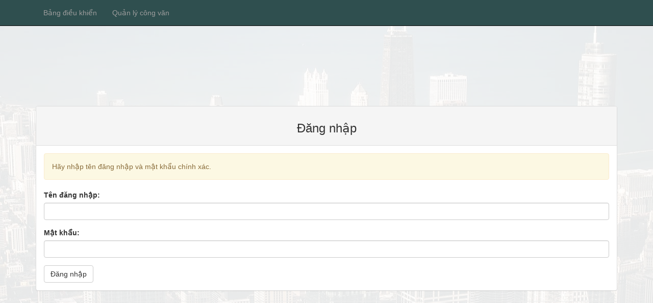

--- FILE ---
content_type: text/html; charset=utf-8
request_url: http://crm.hdiu.edu.vn/Staff/Login?returnUrl=http%3A%2F%2Fcrm.hdiu.edu.vn%2F
body_size: 4935
content:
<!DOCTYPE html>
<html>
<head>
    <meta charset="utf-8" />
    <meta name="viewport" content="width=device-width, initial-scale=1.0">
    <title>Login - Doanh nghiệp online</title>
    <link href="/Content/css?v=ALvsx3pwlg46RaJLJAl4ufdW6xmgoMf0LkZ3A4U6atA1" rel="stylesheet"/>

    <script src="/bundles/modernizr?v=inCVuEFe6J4Q07A0AcRsbJic_UE5MwpRMNGcOtk94TE1"></script>

    <script src="/bundles/jquery?v=2u0aRenDpYxArEyILB59ETSCA2cfQkSMlxb6jbMBqf81"></script>

    <script src="/bundles/bootstrap?v=JLknwTB2_ayTD-BKepbggojBJvg0d97oT92OUfRNMA41"></script>

  
    


</head>

<body>
    <div class="limiter">
        <div class="container-login100" style="background-image:url('/Content/images/bg-01.jpg');">
            <div class="navbar navbar-inverse navbar-fixed-top" style="background-color:darkslategray">
                <div class="container">
                    <div class="navbar-header">
                        <button type="button" class="navbar-toggle" data-toggle="collapse" data-target=".navbar-collapse">
                            <span class="icon-bar"></span>
                            <span class="icon-bar"></span>
                            <span class="icon-bar"></span>
                        </button>
                        
                    </div>
                    <div class="navbar-collapse collapse">
                        <ul class="nav navbar-nav">
                            


                            <li><a href="/Home/ControlPanel">Bảng điều khiển</a></li>
                            <li> <a href="/">Quản lý công văn </a></li>

                        </ul>
                    </div>
                </div>
            </div>
            <div class="container body-content">
                




<div class="panel panel-default">
    <div class="panel-heading text-center"><h3>Đăng nhập</h3> </div>
    <div class="panel-body">

        <div class="alert alert-warning" id="thongbaologin">
            <div>
                Hãy nhập tên đăng nhập và mật khẩu chính xác.
            </div>
        </div>
<form action="/Staff/Login?returnUrl=http%3A%2F%2Fcrm.hdiu.edu.vn%2F" enctype="multipart/form-data" method="post">            <div class="form-group">
                <label for="email">Tên đăng nhập:</label>
                <input class="form-control" id="UserName" name="UserName" type="text" value="" />

            </div>
            <div class="form-group">
                <label for="pwd">Mật khẩu:</label>
                <input class="form-control" id="Password" name="Password" type="password" />

            </div>
            <button type="submit" class="btn btn-default" onclick="return checkValidation()">Đăng nhập</button>
</form>    </div>

</div>
<script type="text/javascript">
    var status = null;
    if (status=="FAIL") {
        $("div#thongbaologin").attr("class", "alert alert-warning");
        $("div#thongbaologin").attr("style","display:block");
        $("div#thongbaologin").html("<div>Tên đăng nhập hoặc mật khẩu không đúng.</div>");
    }
    function checkValidation() {
        var email = $("#UserName").val();
        var password = $("#Password").val();
        if (email=="") {
            $("div#thongbaologin").attr("class", "alert alert-warning");
            $("div#thongbaologin").attr("style","display:block");
            $("div#thongbaologin").html("<div>Tên đăng nhập không được để trống.</div>");
            $("input#UserName").focus();
            return false;
        }
        if (password=="") {
            $("div#thongbaologin").attr("class", "alert alert-warning");
            $("div#thongbaologin").attr("style","display:block");
            $("div#thongbaologin").html("<div>Mật khẩu không được để trống.</div>");
            $("input#Password").focus();
            return false;
        }
        return true;
    }
         $("input#UserName").change(function() {
             $("div#thongbaologin").attr("class", "alert alert-warning");
        $("div#thongbaologin").attr("style","display:block");
        $("div#thongbaologin").html("<div>Hãy nhập Tên đăng nhập và mật khẩu chính xác.</div>");
    });
    $("input#Password").change(function() {
        $("div#thongbaologin").attr("class", "alert alert-warning");
        $("div#thongbaologin").attr("style","display:block");
        $("div#thongbaologin").html("<div>Hãy nhập Tên đăng nhập và mật khẩu chính xác.</div>");
    });
</script>


                <hr />
                <footer></footer>
            </div>
        </div>

        <div style="text-align:center"><p><small>&copy; 2026 - Quản lý Online - Đại Học Đ&#244;ng Đ&#244; </small></p></div>
    </div>

    
</body>
</html>
